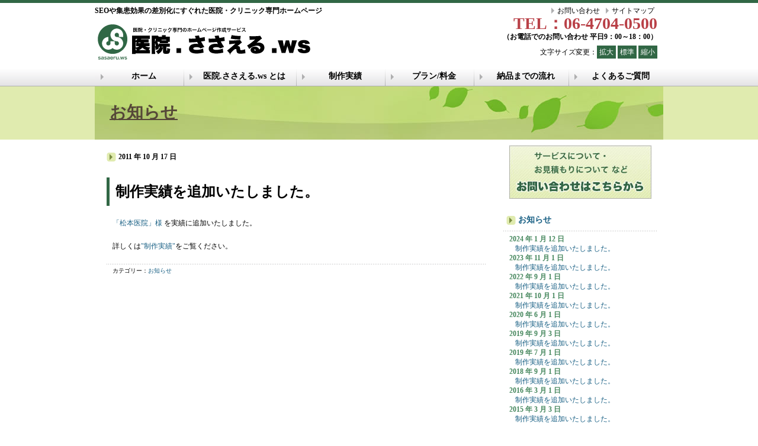

--- FILE ---
content_type: text/html; charset=UTF-8
request_url: http://iin.sasaeru.ws/topics/work-20111017.html
body_size: 6718
content:
<?xml version="1.0" encoding="utf-8"?>
<!DOCTYPE html PUBLIC "-//W3C//DTD XHTML 1.0 Transitional//EN" "http://www.w3.org/TR/xhtml1/DTD/xhtml1-transitional.dtd">
<html xmlns="http://www.w3.org/1999/xhtml" xml:lang="ja" lang="ja">
<head>
<!-- Google tag (gtag.js) -->
<script async src="https://www.googletagmanager.com/gtag/js?id=G-299CXS09XF"></script>
<script>
  window.dataLayer = window.dataLayer || [];
  function gtag(){dataLayer.push(arguments);}
  gtag('js', new Date());

  gtag('config', 'G-299CXS09XF');
</script>
<meta http-equiv="content-type" content="text/html; charset=UTF-8" />
<meta http-equiv="content-script-type" content="text/javascript" />
<meta http-equiv="content-style-type" content="text/css" />
<title>制作実績を追加いたしました。 &raquo; 医院・クリニック専門のホームページ作成サービス &#8211; 医院.ささえる.ws</title>

<!-- BEGIN Metadata added by the Add-Meta-Tags WordPress plugin -->
<meta name="google-site-verification" content="aJ4_wKxNkEG3Luavhnf9vpQxWVeGLS_JcM7LWdcLMds" />
<meta name="y_key" content="4f167010cafc96df" />
<meta name="msvalidate.01" content="BCCE7C779911FBEA9E10F96D29FBDD6F" />
<meta name="description" content="「松本医院」様 を実績に追加いたしました。 詳しくは&quot;制作実績&quot;をご覧ください。..." />
<meta name="keywords" content="お知らせ" />
<!-- END Metadata added by the Add-Meta-Tags WordPress plugin -->

<meta name='robots' content='max-image-preview:large' />
	<style>img:is([sizes="auto" i], [sizes^="auto," i]) { contain-intrinsic-size: 3000px 1500px }</style>
	<script type="text/javascript">
/* <![CDATA[ */
window._wpemojiSettings = {"baseUrl":"https:\/\/s.w.org\/images\/core\/emoji\/15.0.3\/72x72\/","ext":".png","svgUrl":"https:\/\/s.w.org\/images\/core\/emoji\/15.0.3\/svg\/","svgExt":".svg","source":{"concatemoji":"http:\/\/iin.sasaeru.ws\/wp-includes\/js\/wp-emoji-release.min.js?ver=6.7.4"}};
/*! This file is auto-generated */
!function(i,n){var o,s,e;function c(e){try{var t={supportTests:e,timestamp:(new Date).valueOf()};sessionStorage.setItem(o,JSON.stringify(t))}catch(e){}}function p(e,t,n){e.clearRect(0,0,e.canvas.width,e.canvas.height),e.fillText(t,0,0);var t=new Uint32Array(e.getImageData(0,0,e.canvas.width,e.canvas.height).data),r=(e.clearRect(0,0,e.canvas.width,e.canvas.height),e.fillText(n,0,0),new Uint32Array(e.getImageData(0,0,e.canvas.width,e.canvas.height).data));return t.every(function(e,t){return e===r[t]})}function u(e,t,n){switch(t){case"flag":return n(e,"\ud83c\udff3\ufe0f\u200d\u26a7\ufe0f","\ud83c\udff3\ufe0f\u200b\u26a7\ufe0f")?!1:!n(e,"\ud83c\uddfa\ud83c\uddf3","\ud83c\uddfa\u200b\ud83c\uddf3")&&!n(e,"\ud83c\udff4\udb40\udc67\udb40\udc62\udb40\udc65\udb40\udc6e\udb40\udc67\udb40\udc7f","\ud83c\udff4\u200b\udb40\udc67\u200b\udb40\udc62\u200b\udb40\udc65\u200b\udb40\udc6e\u200b\udb40\udc67\u200b\udb40\udc7f");case"emoji":return!n(e,"\ud83d\udc26\u200d\u2b1b","\ud83d\udc26\u200b\u2b1b")}return!1}function f(e,t,n){var r="undefined"!=typeof WorkerGlobalScope&&self instanceof WorkerGlobalScope?new OffscreenCanvas(300,150):i.createElement("canvas"),a=r.getContext("2d",{willReadFrequently:!0}),o=(a.textBaseline="top",a.font="600 32px Arial",{});return e.forEach(function(e){o[e]=t(a,e,n)}),o}function t(e){var t=i.createElement("script");t.src=e,t.defer=!0,i.head.appendChild(t)}"undefined"!=typeof Promise&&(o="wpEmojiSettingsSupports",s=["flag","emoji"],n.supports={everything:!0,everythingExceptFlag:!0},e=new Promise(function(e){i.addEventListener("DOMContentLoaded",e,{once:!0})}),new Promise(function(t){var n=function(){try{var e=JSON.parse(sessionStorage.getItem(o));if("object"==typeof e&&"number"==typeof e.timestamp&&(new Date).valueOf()<e.timestamp+604800&&"object"==typeof e.supportTests)return e.supportTests}catch(e){}return null}();if(!n){if("undefined"!=typeof Worker&&"undefined"!=typeof OffscreenCanvas&&"undefined"!=typeof URL&&URL.createObjectURL&&"undefined"!=typeof Blob)try{var e="postMessage("+f.toString()+"("+[JSON.stringify(s),u.toString(),p.toString()].join(",")+"));",r=new Blob([e],{type:"text/javascript"}),a=new Worker(URL.createObjectURL(r),{name:"wpTestEmojiSupports"});return void(a.onmessage=function(e){c(n=e.data),a.terminate(),t(n)})}catch(e){}c(n=f(s,u,p))}t(n)}).then(function(e){for(var t in e)n.supports[t]=e[t],n.supports.everything=n.supports.everything&&n.supports[t],"flag"!==t&&(n.supports.everythingExceptFlag=n.supports.everythingExceptFlag&&n.supports[t]);n.supports.everythingExceptFlag=n.supports.everythingExceptFlag&&!n.supports.flag,n.DOMReady=!1,n.readyCallback=function(){n.DOMReady=!0}}).then(function(){return e}).then(function(){var e;n.supports.everything||(n.readyCallback(),(e=n.source||{}).concatemoji?t(e.concatemoji):e.wpemoji&&e.twemoji&&(t(e.twemoji),t(e.wpemoji)))}))}((window,document),window._wpemojiSettings);
/* ]]> */
</script>
<style id='wp-emoji-styles-inline-css' type='text/css'>

	img.wp-smiley, img.emoji {
		display: inline !important;
		border: none !important;
		box-shadow: none !important;
		height: 1em !important;
		width: 1em !important;
		margin: 0 0.07em !important;
		vertical-align: -0.1em !important;
		background: none !important;
		padding: 0 !important;
	}
</style>
<link rel='stylesheet' id='wp-block-library-css' href='http://iin.sasaeru.ws/wp-includes/css/dist/block-library/style.min.css?ver=6.7.4' type='text/css' media='all' />
<style id='classic-theme-styles-inline-css' type='text/css'>
/*! This file is auto-generated */
.wp-block-button__link{color:#fff;background-color:#32373c;border-radius:9999px;box-shadow:none;text-decoration:none;padding:calc(.667em + 2px) calc(1.333em + 2px);font-size:1.125em}.wp-block-file__button{background:#32373c;color:#fff;text-decoration:none}
</style>
<style id='global-styles-inline-css' type='text/css'>
:root{--wp--preset--aspect-ratio--square: 1;--wp--preset--aspect-ratio--4-3: 4/3;--wp--preset--aspect-ratio--3-4: 3/4;--wp--preset--aspect-ratio--3-2: 3/2;--wp--preset--aspect-ratio--2-3: 2/3;--wp--preset--aspect-ratio--16-9: 16/9;--wp--preset--aspect-ratio--9-16: 9/16;--wp--preset--color--black: #000000;--wp--preset--color--cyan-bluish-gray: #abb8c3;--wp--preset--color--white: #ffffff;--wp--preset--color--pale-pink: #f78da7;--wp--preset--color--vivid-red: #cf2e2e;--wp--preset--color--luminous-vivid-orange: #ff6900;--wp--preset--color--luminous-vivid-amber: #fcb900;--wp--preset--color--light-green-cyan: #7bdcb5;--wp--preset--color--vivid-green-cyan: #00d084;--wp--preset--color--pale-cyan-blue: #8ed1fc;--wp--preset--color--vivid-cyan-blue: #0693e3;--wp--preset--color--vivid-purple: #9b51e0;--wp--preset--gradient--vivid-cyan-blue-to-vivid-purple: linear-gradient(135deg,rgba(6,147,227,1) 0%,rgb(155,81,224) 100%);--wp--preset--gradient--light-green-cyan-to-vivid-green-cyan: linear-gradient(135deg,rgb(122,220,180) 0%,rgb(0,208,130) 100%);--wp--preset--gradient--luminous-vivid-amber-to-luminous-vivid-orange: linear-gradient(135deg,rgba(252,185,0,1) 0%,rgba(255,105,0,1) 100%);--wp--preset--gradient--luminous-vivid-orange-to-vivid-red: linear-gradient(135deg,rgba(255,105,0,1) 0%,rgb(207,46,46) 100%);--wp--preset--gradient--very-light-gray-to-cyan-bluish-gray: linear-gradient(135deg,rgb(238,238,238) 0%,rgb(169,184,195) 100%);--wp--preset--gradient--cool-to-warm-spectrum: linear-gradient(135deg,rgb(74,234,220) 0%,rgb(151,120,209) 20%,rgb(207,42,186) 40%,rgb(238,44,130) 60%,rgb(251,105,98) 80%,rgb(254,248,76) 100%);--wp--preset--gradient--blush-light-purple: linear-gradient(135deg,rgb(255,206,236) 0%,rgb(152,150,240) 100%);--wp--preset--gradient--blush-bordeaux: linear-gradient(135deg,rgb(254,205,165) 0%,rgb(254,45,45) 50%,rgb(107,0,62) 100%);--wp--preset--gradient--luminous-dusk: linear-gradient(135deg,rgb(255,203,112) 0%,rgb(199,81,192) 50%,rgb(65,88,208) 100%);--wp--preset--gradient--pale-ocean: linear-gradient(135deg,rgb(255,245,203) 0%,rgb(182,227,212) 50%,rgb(51,167,181) 100%);--wp--preset--gradient--electric-grass: linear-gradient(135deg,rgb(202,248,128) 0%,rgb(113,206,126) 100%);--wp--preset--gradient--midnight: linear-gradient(135deg,rgb(2,3,129) 0%,rgb(40,116,252) 100%);--wp--preset--font-size--small: 13px;--wp--preset--font-size--medium: 20px;--wp--preset--font-size--large: 36px;--wp--preset--font-size--x-large: 42px;--wp--preset--spacing--20: 0.44rem;--wp--preset--spacing--30: 0.67rem;--wp--preset--spacing--40: 1rem;--wp--preset--spacing--50: 1.5rem;--wp--preset--spacing--60: 2.25rem;--wp--preset--spacing--70: 3.38rem;--wp--preset--spacing--80: 5.06rem;--wp--preset--shadow--natural: 6px 6px 9px rgba(0, 0, 0, 0.2);--wp--preset--shadow--deep: 12px 12px 50px rgba(0, 0, 0, 0.4);--wp--preset--shadow--sharp: 6px 6px 0px rgba(0, 0, 0, 0.2);--wp--preset--shadow--outlined: 6px 6px 0px -3px rgba(255, 255, 255, 1), 6px 6px rgba(0, 0, 0, 1);--wp--preset--shadow--crisp: 6px 6px 0px rgba(0, 0, 0, 1);}:where(.is-layout-flex){gap: 0.5em;}:where(.is-layout-grid){gap: 0.5em;}body .is-layout-flex{display: flex;}.is-layout-flex{flex-wrap: wrap;align-items: center;}.is-layout-flex > :is(*, div){margin: 0;}body .is-layout-grid{display: grid;}.is-layout-grid > :is(*, div){margin: 0;}:where(.wp-block-columns.is-layout-flex){gap: 2em;}:where(.wp-block-columns.is-layout-grid){gap: 2em;}:where(.wp-block-post-template.is-layout-flex){gap: 1.25em;}:where(.wp-block-post-template.is-layout-grid){gap: 1.25em;}.has-black-color{color: var(--wp--preset--color--black) !important;}.has-cyan-bluish-gray-color{color: var(--wp--preset--color--cyan-bluish-gray) !important;}.has-white-color{color: var(--wp--preset--color--white) !important;}.has-pale-pink-color{color: var(--wp--preset--color--pale-pink) !important;}.has-vivid-red-color{color: var(--wp--preset--color--vivid-red) !important;}.has-luminous-vivid-orange-color{color: var(--wp--preset--color--luminous-vivid-orange) !important;}.has-luminous-vivid-amber-color{color: var(--wp--preset--color--luminous-vivid-amber) !important;}.has-light-green-cyan-color{color: var(--wp--preset--color--light-green-cyan) !important;}.has-vivid-green-cyan-color{color: var(--wp--preset--color--vivid-green-cyan) !important;}.has-pale-cyan-blue-color{color: var(--wp--preset--color--pale-cyan-blue) !important;}.has-vivid-cyan-blue-color{color: var(--wp--preset--color--vivid-cyan-blue) !important;}.has-vivid-purple-color{color: var(--wp--preset--color--vivid-purple) !important;}.has-black-background-color{background-color: var(--wp--preset--color--black) !important;}.has-cyan-bluish-gray-background-color{background-color: var(--wp--preset--color--cyan-bluish-gray) !important;}.has-white-background-color{background-color: var(--wp--preset--color--white) !important;}.has-pale-pink-background-color{background-color: var(--wp--preset--color--pale-pink) !important;}.has-vivid-red-background-color{background-color: var(--wp--preset--color--vivid-red) !important;}.has-luminous-vivid-orange-background-color{background-color: var(--wp--preset--color--luminous-vivid-orange) !important;}.has-luminous-vivid-amber-background-color{background-color: var(--wp--preset--color--luminous-vivid-amber) !important;}.has-light-green-cyan-background-color{background-color: var(--wp--preset--color--light-green-cyan) !important;}.has-vivid-green-cyan-background-color{background-color: var(--wp--preset--color--vivid-green-cyan) !important;}.has-pale-cyan-blue-background-color{background-color: var(--wp--preset--color--pale-cyan-blue) !important;}.has-vivid-cyan-blue-background-color{background-color: var(--wp--preset--color--vivid-cyan-blue) !important;}.has-vivid-purple-background-color{background-color: var(--wp--preset--color--vivid-purple) !important;}.has-black-border-color{border-color: var(--wp--preset--color--black) !important;}.has-cyan-bluish-gray-border-color{border-color: var(--wp--preset--color--cyan-bluish-gray) !important;}.has-white-border-color{border-color: var(--wp--preset--color--white) !important;}.has-pale-pink-border-color{border-color: var(--wp--preset--color--pale-pink) !important;}.has-vivid-red-border-color{border-color: var(--wp--preset--color--vivid-red) !important;}.has-luminous-vivid-orange-border-color{border-color: var(--wp--preset--color--luminous-vivid-orange) !important;}.has-luminous-vivid-amber-border-color{border-color: var(--wp--preset--color--luminous-vivid-amber) !important;}.has-light-green-cyan-border-color{border-color: var(--wp--preset--color--light-green-cyan) !important;}.has-vivid-green-cyan-border-color{border-color: var(--wp--preset--color--vivid-green-cyan) !important;}.has-pale-cyan-blue-border-color{border-color: var(--wp--preset--color--pale-cyan-blue) !important;}.has-vivid-cyan-blue-border-color{border-color: var(--wp--preset--color--vivid-cyan-blue) !important;}.has-vivid-purple-border-color{border-color: var(--wp--preset--color--vivid-purple) !important;}.has-vivid-cyan-blue-to-vivid-purple-gradient-background{background: var(--wp--preset--gradient--vivid-cyan-blue-to-vivid-purple) !important;}.has-light-green-cyan-to-vivid-green-cyan-gradient-background{background: var(--wp--preset--gradient--light-green-cyan-to-vivid-green-cyan) !important;}.has-luminous-vivid-amber-to-luminous-vivid-orange-gradient-background{background: var(--wp--preset--gradient--luminous-vivid-amber-to-luminous-vivid-orange) !important;}.has-luminous-vivid-orange-to-vivid-red-gradient-background{background: var(--wp--preset--gradient--luminous-vivid-orange-to-vivid-red) !important;}.has-very-light-gray-to-cyan-bluish-gray-gradient-background{background: var(--wp--preset--gradient--very-light-gray-to-cyan-bluish-gray) !important;}.has-cool-to-warm-spectrum-gradient-background{background: var(--wp--preset--gradient--cool-to-warm-spectrum) !important;}.has-blush-light-purple-gradient-background{background: var(--wp--preset--gradient--blush-light-purple) !important;}.has-blush-bordeaux-gradient-background{background: var(--wp--preset--gradient--blush-bordeaux) !important;}.has-luminous-dusk-gradient-background{background: var(--wp--preset--gradient--luminous-dusk) !important;}.has-pale-ocean-gradient-background{background: var(--wp--preset--gradient--pale-ocean) !important;}.has-electric-grass-gradient-background{background: var(--wp--preset--gradient--electric-grass) !important;}.has-midnight-gradient-background{background: var(--wp--preset--gradient--midnight) !important;}.has-small-font-size{font-size: var(--wp--preset--font-size--small) !important;}.has-medium-font-size{font-size: var(--wp--preset--font-size--medium) !important;}.has-large-font-size{font-size: var(--wp--preset--font-size--large) !important;}.has-x-large-font-size{font-size: var(--wp--preset--font-size--x-large) !important;}
:where(.wp-block-post-template.is-layout-flex){gap: 1.25em;}:where(.wp-block-post-template.is-layout-grid){gap: 1.25em;}
:where(.wp-block-columns.is-layout-flex){gap: 2em;}:where(.wp-block-columns.is-layout-grid){gap: 2em;}
:root :where(.wp-block-pullquote){font-size: 1.5em;line-height: 1.6;}
</style>
<link rel='stylesheet' id='contact-form-7-css' href='http://iin.sasaeru.ws/wp-content/plugins/contact-form-7/includes/css/styles.css?ver=5.7.7' type='text/css' media='all' />
<link rel="https://api.w.org/" href="http://iin.sasaeru.ws/wp-json/" /><link rel="alternate" title="JSON" type="application/json" href="http://iin.sasaeru.ws/wp-json/wp/v2/posts/132" /><link rel="EditURI" type="application/rsd+xml" title="RSD" href="http://iin.sasaeru.ws/xmlrpc.php?rsd" />
<link rel="canonical" href="http://iin.sasaeru.ws/topics/work-20111017.html" />
<link rel='shortlink' href='http://iin.sasaeru.ws/?p=132' />
<link rel="alternate" title="oEmbed (JSON)" type="application/json+oembed" href="http://iin.sasaeru.ws/wp-json/oembed/1.0/embed?url=http%3A%2F%2Fiin.sasaeru.ws%2Ftopics%2Fwork-20111017.html" />
<link rel="alternate" title="oEmbed (XML)" type="text/xml+oembed" href="http://iin.sasaeru.ws/wp-json/oembed/1.0/embed?url=http%3A%2F%2Fiin.sasaeru.ws%2Ftopics%2Fwork-20111017.html&#038;format=xml" />
<link rel="stylesheet" type="text/css" href="http://iin.sasaeru.ws/wp-content/themes/iin.sasaeru/style.css" />
<link rel="alternate" type="application/rss+xml" title="医院・クリニック専門のホームページ作成サービス &#8211; 医院.ささえる.ws（RSS 2.0）" href="http://iin.sasaeru.ws/feed/" />
<link rel="alternate" type="application/atom+xml" title="医院・クリニック専門のホームページ作成サービス &#8211; 医院.ささえる.ws（Atom）" href="http://iin.sasaeru.ws/feed/atom/" />
<link rel="pingback" href="http://iin.sasaeru.ws/xmlrpc.php" />
<link rel="start" href="http://iin.sasaeru.ws/" />
<link rev="made" href="mailto:info@tsutaeru.ws" />
<script type="text/javascript" src="http://iin.sasaeru.ws/wp-content/themes/iin.sasaeru/Scripts/fontsize.js"></script>
</head>

<body>
<div id="wrapper">
  <div id="header">
	<div id="header-left">
      <h1>SEOや集患効果の差別化にすぐれた医院・クリニック専門ホームページ</h1>
      <div id="logo"><a href="http://iin.sasaeru.ws/"><img src="http://iin.sasaeru.ws/wp-content/themes/iin.sasaeru/images/logo.gif" alt="医院・クリニック専門のホームページ作成サービス &#8211; 医院.ささえる.ws" width="359" height="60" /></a></div>
    </div>
	<div id="header-right">
	  <div id="header-menu">
        <ul>
          <li class="page_item page-item-12"><a href="http://iin.sasaeru.ws/sitemap/">サイトマップ</a></li>
		  <li class="page_item page-item-11"><a href="http://iin.sasaeru.ws/inquiry/">お問い合わせ</a></li>
        </ul>
        <ul>
          <li id="text-3" class="widget widget_text"><h2>TEL：06-4704-0500</h2>			<div class="textwidget"><strong>（お電話でのお問い合わせ 平日9：00～18：00）</strong></div>
		</li>        </ul>
	  </div>
	  <div id="fontsize">文字サイズ変更：<a href="http://iin.sasaeru.ws/topics/work-20111017.html" onclick="fontSize('larger');return false;" onkeypress="fontSize('larger');return false;">拡大</a> <a href="http://iin.sasaeru.ws/topics/work-20111017.html" onclick="fontSize('default');return false;" onkeypress="fontSize('default');return false;">標準</a> <a href="http://iin.sasaeru.ws/topics/work-20111017.html" onclick="fontSize('smaller');return false;" onkeypress="fontSize('smaller');return false;">縮小</a></div>
	</div>
  </div>  <div id="menu">
    <ul>
      <li class="page_item"><a href="http://iin.sasaeru.ws/" title="ホーム">ホーム</a></li>
      <li class="page_item page-item-3"><a href="http://iin.sasaeru.ws/about/">医院.ささえる.ws とは</a></li>
	  <li class="page_item page-item-4"><a href="http://iin.sasaeru.ws/works/" title="制作実績">制作実績</a></li>
	  <li class="page_item page-item-5"><a href="http://iin.sasaeru.ws/price/">プラン/料金</a></li>
<li class="page_item page-item-6"><a href="http://iin.sasaeru.ws/flow/">納品までの流れ</a></li>
<li class="page_item page-item-7"><a href="http://iin.sasaeru.ws/faq/">よくあるご質問</a></li>
    </ul>
  </div>
  <div id="img-top">
    <h2><a href="http://iin.sasaeru.ws/topics/" rel="category tag">お知らせ</a></h2>
  </div>
  <div id="main">
			<div class="entry-date">2011 年 10 月 17 日</div>
	<h2>制作実績を追加いたしました。</h2>
	<div class="section">
	  <p><a href="http://www.matsumotoiin.net/" title="「松本医院」様" target="_blank">「松本医院」様</a> を実績に追加いたしました。</p>

<p>詳しくは<a href="http://iin.sasaeru.ws/works/" title="&quot;制作実績&quot;">&quot;制作実績&quot;</a>をご覧ください。</p>	  <p class="post-meta">カテゴリー：<a href="http://iin.sasaeru.ws/topics/" rel="category tag">お知らせ</a></p>
	  
                                  				  				  					</div>
	  </div>
  <div id="sub">
    <div class="menu-sub">
      <p><a href="http://iin.sasaeru.ws/inquiry/"><img src="http://iin.sasaeru.ws/wp-content/themes/iin.sasaeru/images/button-inquiry.jpg" alt="お問い合わせはこちらから" width="240" height="90" /></a></p>
    </div>
	<div class="menu-sub">
	  <h2><a href="http://iin.sasaeru.ws/topics/" title="お知らせ に含まれる投稿をすべて表示">お知らせ</a></h2>
      <dl class="topics">
                		<dt>2024 年 1 月 12 日</dt>
        <dd><a href="http://iin.sasaeru.ws/topics/20240112.html">制作実績を追加いたしました。</a></dd>
        		<dt>2023 年 11 月 1 日</dt>
        <dd><a href="http://iin.sasaeru.ws/topics/20231101.html">制作実績を追加いたしました。</a></dd>
        		<dt>2022 年 9 月 1 日</dt>
        <dd><a href="http://iin.sasaeru.ws/topics/20220901.html">制作実績を追加いたしました。</a></dd>
        		<dt>2021 年 10 月 1 日</dt>
        <dd><a href="http://iin.sasaeru.ws/topics/20211001.html">制作実績を追加いたしました。</a></dd>
        		<dt>2020 年 6 月 1 日</dt>
        <dd><a href="http://iin.sasaeru.ws/topics/20200601.html">制作実績を追加いたしました。</a></dd>
        		<dt>2019 年 9 月 3 日</dt>
        <dd><a href="http://iin.sasaeru.ws/topics/20190903.html">制作実績を追加いたしました。</a></dd>
        		<dt>2019 年 7 月 1 日</dt>
        <dd><a href="http://iin.sasaeru.ws/topics/20190701.html">制作実績を追加いたしました。</a></dd>
        		<dt>2018 年 9 月 1 日</dt>
        <dd><a href="http://iin.sasaeru.ws/topics/20190901.html">制作実績を追加いたしました。</a></dd>
        		<dt>2016 年 3 月 1 日</dt>
        <dd><a href="http://iin.sasaeru.ws/topics/20160301.html">制作実績を追加いたしました。</a></dd>
        		<dt>2015 年 3 月 3 日</dt>
        <dd><a href="http://iin.sasaeru.ws/topics/20150303.html">制作実績を追加いたしました。</a></dd>
              </dl>
	</div>
	    <div id="sidebar">
      <ul>
		<li id="search-3" class="widget widget_search"><form id="searchform" name="searchform" method="get" action="http://iin.sasaeru.ws/">
	<h2><label class="hidden" for="s">Search for:</label></h2>
	<div id="searchwidget">
	<input type="text" id="s" name="s" accesskey="T" tabindex="1" value="" />
	<input type="submit" id="searchsubmit" accesskey="S" tabindex="2" value="検索" />
	</div>
</form></li><li id="text-4" class="widget widget_text"><h2>サービスご提供エリア</h2>			<div class="textwidget">北海道、青森県、岩手県、宮城県、秋田県、山形県、福島県、<br />
東京都、茨城県、栃木県、群馬県、埼玉県、千葉県、神奈川県、<br />
愛知県、岐阜県、静岡県、富山県、石川県、福井県、長野県、山梨県、新潟県、<br />
京都府、大阪府、滋賀県、兵庫県、奈良県、和歌山県、三重県、<br />
鳥取県、島根県、岡山県、広島県、山口県、高知県、愛媛県、香川県、徳島県、<br />
福岡県、佐賀県、長崎県、熊本県、大分県、宮崎県、鹿児島県、沖縄県</div>
		</li>      </ul>
    </div>  </div>
  <div id="footer">
    <div id="footer-menu">
      <ul>
      <li class="page_item"><a href="http://iin.sasaeru.ws/" title="ホーム">ホーム</a></li>
      <li class="page_item page-item-3"><a href="http://iin.sasaeru.ws/about/">医院.ささえる.ws とは</a></li>
	  <li class="page_item page-item-4"><a href="http://iin.sasaeru.ws/works/" title="制作実績">制作実績</a></li>
	  <li class="page_item page-item-5"><a href="http://iin.sasaeru.ws/price/">プラン/料金</a></li>
<li class="page_item page-item-6"><a href="http://iin.sasaeru.ws/flow/">納品までの流れ</a></li>
<li class="page_item page-item-7"><a href="http://iin.sasaeru.ws/faq/">よくあるご質問</a></li>
      </ul>
	  <ul>
        <li class="page_item page-item-8"><a href="http://iin.sasaeru.ws/corp/">会社概要</a></li>
<li class="page_item page-item-9"><a href="http://iin.sasaeru.ws/terms/">利用規約</a></li>
<li class="page_item page-item-10"><a href="http://iin.sasaeru.ws/privacy/">プライバシーポリシー</a></li>
<li class="page_item page-item-11"><a href="http://iin.sasaeru.ws/inquiry/">お問い合わせ</a></li>
<li class="page_item page-item-12"><a href="http://iin.sasaeru.ws/sitemap/">サイトマップ</a></li>
      </ul>
    </div>
    <div id="copyright">
      <ul>
		        <li>SEOや集患効果の差別化にすぐれた医院・クリニック専門ホームページ - 医院・クリニック専門のホームページ作成サービス &#8211; 医院.ささえる.ws</li>
              </ul>
      <address>Copyright (C) 2026 <a href="http://iin.sasaeru.ws/">医院・クリニック専門のホームページ作成サービス &#8211; 医院.ささえる.ws</a> All Rights Reserved.　Powered By <a href="http://www.sy-napse.co.jp/">株式会社シナプス</a></address>
    </div>
  </div>
</div>



<script type="text/javascript" src="http://iin.sasaeru.ws/wp-content/plugins/contact-form-7/includes/swv/js/index.js?ver=5.7.7" id="swv-js"></script>
<script type="text/javascript" id="contact-form-7-js-extra">
/* <![CDATA[ */
var wpcf7 = {"api":{"root":"http:\/\/iin.sasaeru.ws\/wp-json\/","namespace":"contact-form-7\/v1"}};
/* ]]> */
</script>
<script type="text/javascript" src="http://iin.sasaeru.ws/wp-content/plugins/contact-form-7/includes/js/index.js?ver=5.7.7" id="contact-form-7-js"></script>
</body>
</html>


--- FILE ---
content_type: text/css
request_url: http://iin.sasaeru.ws/wp-content/themes/iin.sasaeru/style.css
body_size: 4522
content:
@charset "utf-8";
/*
Theme Name: Homepage
Theme URI: http://iin.sasaeru.ws/
Description: 医院.ささえる.ws ホーム用テーマ
Version: 1.0
Author: ささえる.ws
*/

/*
---------------------------------------------
■ 基本スタイル
---------------------------------------------
*/

body {
	font-size: 75%;
	line-height: 160%;
	font-family: "MS UI Gothic", Osaka;
	margin: 0px;
	text-align: center;
	background-color: #FFFFFF;
	background-image: url(images/bg.gif);
	background-repeat: repeat-x;
	background-position: 0px 0px;
}
body#top {
	font-size: 75%;
	line-height: 160%;
	font-family: "MS UI Gothic", Osaka;
	margin: 0px;
	text-align: center;
	background-color: #FFFFFF;
	background-image: url(images/bg-top.gif);
	background-repeat: repeat-x;
	background-position: 0px 0px;
}
#wrapper {
	margin: auto;
	width: 960px;
	text-align: left;
	background-color: #FFFFFF;
}

h1 {
	font-size: 12px;
	line-height: 140%;
	float: left;
	margin: 0px;
	color: #000000;
	padding: 0px;
}
#main h2 {
	font-size: 24px;
	line-height: 160%;
	height: auto;
	clear: both;
	margin-top: 25px;
	margin-right: 20px;
	margin-bottom: 0px;
	margin-left: 20px;
	width: auto;
	padding-top: 5px;
	padding-right: 10px;
	padding-bottom: 5px;
	padding-left: 10px;
	border-left-width: 5px;
	border-left-style: solid;
	border-left-color: #316745;
}
h3 {
	font-size: 24px;
	line-height: 140%;
	clear: both;
	width: auto;
	height: 100%;
	margin: 0px;
	padding-top: 22px;
	padding-left: 10px;
	padding-bottom: 5px;
	padding-right: 10px;
	border-bottom-width: 1px;
	border-bottom-style: solid;
	border-bottom-color: #AFAFB0;
	color: #316745;
}

h4 {
	font-size: 18px;
	line-height: 140%;
	color: #47885E;
	margin-top: 20px;
	margin-bottom: 0px;
	padding-left: 10px;
	padding-bottom: 5px;
	padding-right: 10px;
	width: auto;
	height: auto;
	clear: both;
	background-image: url(images/h4.gif);
	background-repeat: no-repeat;
	background-position: bottom;
}

a {
	color: #165E83;
	text-decoration: none;
}
a:hover {
	color: #B94047;
}

form {
	margin: 0px;
}

img {
	border: none;
}
.alignleft {
	float: left;
	margin-top: 20px;
	margin-right: 20px;
	margin-bottom: auto;
	margin-left: 10px;
	display: inline;
}
img.alignleft {
	float: left;
	margin-top: 0px;
	margin-right: 20px;
	margin-bottom: 0px;
	margin-left: 0px;
	display: inline;
}
.aligncenter {
	display: block;
	margin-top: 20px;
	margin-left: auto;
	margin-right: auto;
}
.alignright {
	float: right;
	margin-top: 20px;
	margin-right: 10px;
	margin-bottom: auto;
	margin-left: 20px;
	display: inline;
}
img.alignright {
	float: right;
	margin-top: 0px;
	margin-right: 0px;
	margin-bottom: 0px;
	margin-left: 20px;
	display: inline;
}
.alignnone {
	margin-top: 20px;
	margin-right: 10px;
	margin-bottom: 20px;
	margin-left: 10px;
}
img.alignnone {
	margin: 0px;
}

#img-top {
	clear: both;
	height: 90px;
	width: 960px;
	background-image: url(images/img.jpg);
	background-repeat: no-repeat;
	background-color: #F3F3F3;
	background-position: 0px 0px;
}
body#top #img-top {
	clear: both;
	height: 270px;
	width: 960px;
	background-image: url(images/img-top.jpg);
	background-repeat: no-repeat;
	background-color: #F3F3F3;
	background-position: 0px 0px;
}
#img-top h2 {
	font-size: 28px;
	line-height: 100%;
	padding: 0px;
	height: auto;
	width: auto;
	margin-top: 0px;
	margin-right: 0px;
	margin-bottom: 0px;
	margin-left: 0px;
	padding-top: 30px;
	padding-right: 0px;
	padding-bottom: 0px;
	padding-left: 25px;
	color: #554738;
}

#img-top h2 a {
	color: #554738;
	text-decoration: underline;
}
#img-top h2 a:hover {
	color: #B94047;
}

.font-small {
	font-size: 85%;
	line-height: 140%;
}
.font-red {
	color: #B94047;
}
.font-blue {
	color: #165E83;
}
.font-green {
	color: #316745;
}
.font-gray {
	color: #AFAFB0;
}

.bg01 {
	font-size: 115%;
	line-height: 160%;
	background-color: #F8F4E6;
	border: 1px solid #EBE1A9;
	/*	-webkit-border-radius: 10px;
	-moz-border-radius: 10px;*/
	padding: 5px;
	overflow: hidden;
}
.bg02 {
	font-size: 115%;
	line-height: 160%;
	background-color: #E0EBAF;
	border: 1px solid #7B8D42;
/*	-webkit-border-radius: 10px;
	-moz-border-radius: 10px;*/
	padding: 5px;
	overflow: hidden;
}

.text-left {
	text-align: left;
}
.text-center {
	text-align: center;
}
.text-right {
	text-align: right;
}

input.button {
	height: 30px;
	width: 90px;
}

.clear {
	clear: both;
}

/*
---------------------------------------------
■ ヘッダー
---------------------------------------------
*/

#header {
	height: 105px;
	width: 960px;
	font-size: 12px;
	line-height: 140%;
	background-position: 0px 0px;
	float: left;
	padding-top: 5px;
	border-top-width: 5px;
	border-top-style: solid;
	border-top-color: #316745;
}
* html #header {
	height: 115px;
	width: 960px;
	font-size: 12px;
	line-height: 140%;
	background-position: 0px 0px;
	float: left;
	padding-top: 5px;
	border-top-width: 5px;
	border-top-style: solid;
	border-top-color: #316745;
}
#header-left {
	float: left;
}
#header-right {
	float: right;
}

/* ▼ ロゴ
---------------------------------------------*/

#logo {
	font-size: 36px;
	line-height: 160%;
	float: left;
	clear: left;
	height: auto;
	width: auto;
	padding-top: 15px;
	padding-left: 5px;
}

/* ▼ ヘッダーメニュー
---------------------------------------------*/

#header-menu {
	float: right;
	clear: right;
	height: auto;
	width: auto;
	text-align: right;
	padding-right: 10px;
}
#header-menu ul {
	margin: 0px;
	padding: 0px;
	list-style-type: none;
}
#header-menu li.page_item {
	float: right;
	margin: 0px;
	padding: 0px;
}
#header-menu ul li.page_item a {
	font-size: 12px;
	line-height: 140%;
	color: #000000;
	text-decoration: none;
	background-image: url(images/header-menu_bg.gif);
	background-repeat: no-repeat;
	background-position: 0px 0px;
	display: block;
	margin: 0px;
	height: auto;
	width: auto;
	padding-top: 0px;
	padding-right: 5px;
	padding-bottom: 0px;
	padding-left: 15px;
}
#header-menu ul li.page_item a:hover {
	background-image: url(images/header-menu.gif);
	background-repeat: no-repeat;
	background-position: 0px 0px;
}
#header-menu ul li.current_page_item a {
	background-image: url(images/header-menu.gif);
	background-repeat: no-repeat;
	background-position: 0px 0px;
}
#header-menu li.widget {
	padding: 0px;
	font-size: 12px;
	line-height: 140%;
}
#header-menu ul li.widget ul {
	margin: 0px;
	padding: 0px;
	list-style-type: none;
}
#header-menu ul li.widget ul li {
	display: inline;
	margin: 0px;
	padding-top: 0px;
	padding-right: 0px;
	padding-bottom: 0px;
	padding-left: 10px;
}
#header-menu ul h2 {
	font-size: 28px;
	font-weight: bold;
	color: #B94047;
	line-height: 100%;
	clear: both;
	margin-top: 5px;
	margin-right: 0px;
	margin-bottom: 0px;
	margin-left: 0px;
}

/* ▼ 文字サイズ変更
---------------------------------------------*/

#fontsize {
	font-size: 12px;
	padding-top: 10px;
	padding-right: 10px;
	padding-bottom: 6px;
	padding-left: 0px;
	text-align: right;
	clear: right;
	float: right;
	width: 200px;
	color: #000000;
}
#fontsize a {
	background-color: #316745;
	border: 1px solid #316745;
	padding: 3px;
	color: #FFFFFF;
}

/*
---------------------------------------------
■ メインコンテンツ
---------------------------------------------
*/

#main {
	width: 680px;
	height: 100%;
	float: left;
}

/* ▼ メニュー
---------------------------------------------*/

#menu {
	padding: 0px;
	margin: 0px;
	height: 31px;
	clear: both;
	background-image: url(images/menu_bg.gif);
	background-repeat: no-repeat;
	background-position: 0px 0px;
}
#menu ul {
	margin: 0px;
	padding: 0px;
	list-style-type: none;
}
#menu li.page_item {
	float: left;
	margin: 0px;
	padding: 0px;
}
#menu ul li.page_item a, #menu ul li.page-item-4 a, #menu ul li.page-item-5 a {
	font-size: 14px;
	line-height: 160%;
	text-decoration: none;
	display: block;
	height: 28px;
	width: 127px;
	padding-top: 3px;
	padding-right: 4px;
	padding-bottom: 0px;
	padding-left: 19px;
	color: #000000;
	font-weight: bold;
	text-align: center;
}
* html #menu ul li.page_item a, * html #menu ul li.page-item-4 a, * html #menu ul li.page-item-5 a {
	font-size: 14px;
	line-height: 160%;
	text-decoration: none;
	display: block;
	height: 31px;
	width: 150px;
	padding-top: 3px;
	padding-right: 4px;
	padding-bottom: 0px;
	padding-left: 19px;
	color: #000000;
	font-weight: bold;
	text-align: center;
}

#menu ul li.page-item-3 a {
	font-size: 14px;
	line-height: 160%;
	text-decoration: none;
	display: block;
	height: 28px;
	width: 167px;
	padding-top: 3px;
	padding-right: 4px;
	padding-bottom: 0px;
	padding-left: 19px;
	color: #000000;
	font-weight: bold;
	text-align: center;
}
* html #menu ul li.page-item-3 a {
	font-size: 14px;
	line-height: 160%;
	text-decoration: none;
	display: block;
	height: 31px;
	width: 190px;
	padding-top: 3px;
	padding-right: 4px;
	padding-bottom: 0px;
	padding-left: 19px;
	color: #000000;
	font-weight: bold;
	text-align: center;
}

#menu ul li.page-item-6 a, #menu ul li.page-item-7 a {
	font-size: 14px;
	line-height: 160%;
	text-decoration: none;
	display: block;
	height: 28px;
	width: 137px;
	padding-top: 3px;
	padding-right: 4px;
	padding-bottom: 0px;
	padding-left: 19px;
	color: #000000;
	font-weight: bold;
	text-align: center;
}
* html #menu ul li.page-item-6 a, * html #menu ul li.page-item-7 a {
	font-size: 14px;
	line-height: 160%;
	text-decoration: none;
	display: block;
	height: 31px;
	width: 160px;
	padding-top: 3px;
	padding-right: 4px;
	padding-bottom: 0px;
	padding-left: 19px;
	color: #000000;
	font-weight: bold;
	text-align: center;
}
#menu ul li.page_item a:hover {
	background-image: url(images/menu.gif);
	background-repeat: no-repeat;
	background-position: 1px 0px;
}
#menu ul li.current_page_item a {
	background-image: url(images/menu.gif);
	background-repeat: no-repeat;
	background-position: 1px 0px;
}

/* ▼ パンくず
---------------------------------------------*/

.breadcrumb {
	font-size: 12px;
	line-height: 140%;
	margin-top: 10px;
	margin-right: 20px;
	margin-bottom: 0px;
	margin-left: 20px;
}

/* ▼ ページナビゲーション
---------------------------------------------*/

.pagenavi {
	font-size: 12px;
	line-height: 140%;
	text-align: center;
	color: #000000;
	background-color: #FFFFFF;
	margin-top: 0px;
	margin-right: 20px;
	margin-bottom: 15px;
	margin-left: 20px;
}
a.page-numbers, .pagenavi .current {
	color: #000000;
	background-color: #E5E4E6;
	border: 1px solid #AFAFB0;
	text-decoration: none;
	padding-top: 3px;
	padding-right: 5px;
	padding-bottom: 3px;
	padding-left: 5px;
}
a.page-numbers:hover {
	color: #000000;
	background-color: #E0EBAF;
	border: 1px solid #AFAFB0;
}
.pagenavi .current {
	color: #FFFFFF;
	background-color: #7B8D42;
	border: 1px solid #AFAFB0;
	font-weight: bold;
}
.pagenavi .next, .pagenavi .prev {
	color: #000000;
	padding-top: 3px;
	padding-right: 5px;
	padding-bottom: 3px;
	padding-left: 5px;
	border: 1px solid #AFAFB0;
	text-decoration: none;
}

/* ▼ コンテンツ
---------------------------------------------*/

.section {
	margin-top: 0px;
	margin-right: 20px;
	margin-bottom: 30px;
	margin-left: 20px;
	clear: both;
}
.section p {
	margin-top: 20px;
	margin-right: 10px;
	margin-bottom: 0px;
	margin-left: 10px;
}
.section p.wp-caption-text {
	font-weight: bold;
	text-align: center;
	margin: 0px;
}

/* ▼ リストスタイル
---------------------------------------------*/

.section ul {
	margin-top: 20px;
	margin-right: 10px;
	margin-bottom: 0px;
	margin-left: 10px;
	padding: 0px;
	list-style-type: none;
}
.section ul li {
	background-image: url(images/list_bg.gif);
	background-repeat: no-repeat;
	background-position: 0px 7px;
	padding-top: 0px;
	padding-right: 0px;
	padding-bottom: 0px;
	padding-left: 12px;
	margin: 0px;
}
.section ol {
	margin-top: 20px;
	margin-right: 10px;
	margin-bottom: 0px;
	margin-left: 10px;
	padding: 0px;
	list-style-type: none;
}
.section ol li.list-1 {
	background-image: url(images/list-1.gif);
	background-repeat: no-repeat;
	background-position: 0px 2px;
	padding-top: 0px;
	padding-right: 0px;
	padding-bottom: 0px;
	padding-left: 20px;
	margin: 0px;
	clear: both;
}
.section ol li.list-2 {
	background-image: url(images/list-2.gif);
	background-repeat: no-repeat;
	background-position: 0px 2px;
	padding-top: 0px;
	padding-right: 0px;
	padding-bottom: 0px;
	padding-left: 20px;
	margin: 0px;
	clear: both;
}
.section ol li.list-3 {
	background-image: url(images/list-3.gif);
	background-repeat: no-repeat;
	background-position: 0px 2px;
	padding-top: 0px;
	padding-right: 0px;
	padding-bottom: 0px;
	padding-left: 20px;
	margin: 0px;
	clear: both;
}
.section ol li.list-4 {
	background-image: url(images/list-4.gif);
	background-repeat: no-repeat;
	background-position: 0px 2px;
	padding-top: 0px;
	padding-right: 0px;
	padding-bottom: 0px;
	padding-left: 20px;
	margin: 0px;
	clear: both;
}
.section ol li.list-5 {
	background-image: url(images/list-5.gif);
	background-repeat: no-repeat;
	background-position: 0px 2px;
	padding-top: 0px;
	padding-right: 0px;
	padding-bottom: 0px;
	padding-left: 20px;
	margin: 0px;
	clear: both;
}
.section ol li.list-6 {
	background-image: url(images/list-6.gif);
	background-repeat: no-repeat;
	background-position: 0px 2px;
	padding-top: 0px;
	padding-right: 0px;
	padding-bottom: 0px;
	padding-left: 20px;
	margin: 0px;
	clear: both;
}
.section ol li.list-7 {
	background-image: url(images/list-7.gif);
	background-repeat: no-repeat;
	background-position: 0px 2px;
	padding-top: 0px;
	padding-right: 0px;
	padding-bottom: 0px;
	padding-left: 20px;
	margin: 0px;
	clear: both;
}
.section ol li.list-8 {
	background-image: url(images/list-8.gif);
	background-repeat: no-repeat;
	background-position: 0px 2px;
	padding-top: 0px;
	padding-right: 0px;
	padding-bottom: 0px;
	padding-left: 20px;
	margin: 0px;
	clear: both;
}
.section ol li.list-9 {
	background-image: url(images/list-9.gif);
	background-repeat: no-repeat;
	background-position: 0px 2px;
	padding-top: 0px;
	padding-right: 0px;
	padding-bottom: 0px;
	padding-left: 20px;
	margin: 0px;
	clear: both;
}

.section ul.note li {
	background-image: url(images/note.gif);
	background-repeat: no-repeat;
	background-position: 0px 0px;
	padding-top: 0px;
	padding-right: 0px;
	padding-bottom: 0px;
	padding-left: 14px;
	margin: 0px;
	clear: both;
}
.section ol li.note-1 {
	background-image: url(images/note-1.gif);
	background-repeat: no-repeat;
	background-position: 0px 0px;
	padding-top: 0px;
	padding-right: 0px;
	padding-bottom: 0px;
	padding-left: 22px;
	margin: 0px;
	clear: both;
}
.section ol li.note-2 {
	background-image: url(images/note-2.gif);
	background-repeat: no-repeat;
	background-position: 0px 0px;
	padding-top: 0px;
	padding-right: 0px;
	padding-bottom: 0px;
	padding-left: 22px;
	margin: 0px;
	clear: both;
}
.section ol li.note-3 {
	background-image: url(images/note-3.gif);
	background-repeat: no-repeat;
	background-position: 0px 0px;
	padding-top: 0px;
	padding-right: 0px;
	padding-bottom: 0px;
	padding-left: 22px;
	margin: 0px;
	clear: both;
}

/* ▼ テーブル
---------------------------------------------*/
.section table {
	font-size: 100%;
	line-height: 160%;
	margin-top: 20px;
	margin-right: 10px;
	margin-bottom: 0px;
	margin-left: 10px;
}
.section table p {
	margin: 0px;
}
.section table ul {
	margin: 0px;
	padding: 0px;
	list-style-type: none;
}

/* ▼ 投稿
---------------------------------------------*/

.entry-date {
	margin-top: 20px;
	margin-right: 20px;
	margin-bottom: 0px;
	margin-left: 20px;
	padding-top: 0px;
	padding-right: 0px;
	padding-bottom: 0px;
	padding-left: 20px;
	background-image: url(images/entry-date_bg.gif);
	background-repeat: no-repeat;
	background-position: 0px center;
	height: 100%;
	font-weight: bold;
}
.section p.post-meta {
	font-size: 85%;
	line-height: 140%;
	height: 100%;
	clear: both;
	margin-top: 20px;
	margin-right: 0px;
	margin-bottom: 0px;
	margin-left: 0px;
	padding-top: 5px;
	padding-right: 10px;
	padding-bottom: 5px;
	padding-left: 10px;
	background-image: url(images/line-1.gif);
	background-repeat: no-repeat;
	background-position: 0px top;
}

/* ▼ コメント
---------------------------------------------*/

#trackback {
	background-color: #F3F3F3;
	padding: 5px;
	margin-bottom: 20px;
}
.trackback-url {
	border: 1px solid #F3F3F3;
	background-color: #F3F3F3;
	width: 510px;
}
.comment {
	padding-bottom: 10px;
	margin-bottom: 10px;
	background-image: url(images/line-1.gif);
	background-repeat: no-repeat;
	background-position: 0px bottom;
}
.comment-meta {
}
.avatar {
	float: left;
	margin-top: 0px;
	margin-right: 20px;
	margin-bottom: 0px;
	margin-left: 0px;
}

/*
---------------------------------------------
■ トップページ
---------------------------------------------
*/

/* ▼ 医院.ささえる.wsとは - サービスの特長
---------------------------------------------*/

#top .section ul#point {
	margin-top: 20px;
	margin-right: 10px;
	margin-bottom: 0px;
	margin-left: 10px;
	padding: 0px;
	list-style-type: none;
}
#top .section ul#point li {
	background-image: none;
	padding-top: 0px;
	padding-right: 0px;
	padding-bottom: 0px;
	padding-left: 10px;
	margin: 0px;
}

/* ▼ ニーズにあわせて選べるプラン・料金
---------------------------------------------*/
#top .plan {
	margin-top: 20px;
	margin-right: 10px;
	margin-bottom: 0px;
	margin-left: 10px;
	/*height: 405px;*/
	clear: both;
}
#top .plan p {
	margin: 5px;
}

#top .plan .setup {
	/*height: 404px;*/
	width: 298px;
	background-color: #F8FBF8;
	float: left;
	border: 1px solid #AFAFB0;
}
#top .plan .setup .plan-template {
	width: 298px;
	/*height: 129px;
	*height: 134px;*/
	border-bottom-width: 1px;
	border-bottom-style: solid;
	border-bottom-color: #AFAFB0;
}
#top .plan .setup .plan-semi {
	width: 298px;
	/*height: 129px;
	*height: 134px;*/
	border-bottom-width: 1px;
	border-bottom-style: solid;
	border-bottom-color: #AFAFB0;
}
#top .plan .setup .plan-original {
	width: 298px;
	/*height: 129px;
	*height: 134px;*/
}

#top .plan .plus {
	float: left;
	/*height: 405px;*/
	width: 60px;
}

#top .plan .maintenance {
	/*height: 404px;*/
	width: 258px;
	background-color: #F3F3F2;
	float: right;
	border: 1px solid #AFAFB0;
}
#top .plan .maintenance .plan-economy {
	width: 258px;
	/*height: 129px;
	*height: 134px;*/
	border-bottom-width: 1px;
	border-bottom-style: solid;
	border-bottom-color: #AFAFB0;
}
#top .plan .maintenance .plan-standard {
	width: 258px;
	/*height: 129px;
	*height: 134px;*/
	border-bottom-width: 1px;
	border-bottom-style: solid;
	border-bottom-color: #AFAFB0;
}
#top .plan .maintenance .plan-complete {
	width: 258px;
	/*height: 129px;
	*height: 134px;*/
}

/* ▼ 最近の投稿
---------------------------------------------*/
dl.topics, .section dl#recententrieswidget {
	margin-top: 0px;
	margin-right: 10px;
	margin-bottom: 0px;
	margin-left: 10px;
}
dl.topics dt, .section dl#recententrieswidget dt {
	font-weight: bold;
	margin-top: 20px;
	color: #47885E;
}
dl.topics dd, .section dl#recententrieswidget dd {
	margin-left: 20px;
}

/*
---------------------------------------------
■ 医院.つたえる.ws とは - サービスの特長
---------------------------------------------
*/

/*
---------------------------------------------
■ 制作実績（「テンプレート」プランについて）
---------------------------------------------
*/

.section .jisseki ul, .section .template ul {
	margin: 0px;
	padding: 0px;
	list-style-type: none;
}
.section .jisseki ul li, .section .template ul li {
	margin: 0px;
	padding: 0px;
	background-image: none;
	height: auto;
	clear: both;
	overflow: hidden;
}
.section .jisseki ul li img, .section .template ul li img {
	float: left;
	margin-right: 10px;
}

/*
---------------------------------------------
■ プラン/料金
---------------------------------------------
*/

table.kakaku {
	width: 620px;
	border: 1px solid #AFAFB0;
	border-collapse: collapse;
}
table.kakaku th {
	padding: 10px;
	border: 1px solid #AFAFB0;
	border-collapse: collapse;
	background-color: #554738;
	color: #FFFFFF;
}
table.kakaku td {
	padding: 10px;
	border: 1px solid #AFAFB0;
	border-collapse: collapse;
	background-color: #FFFFFF;
}
table.kakaku td.hiyo {
	background-color: #EDE4CD;
	font-weight: bold;
}
table.kakaku td.title {
	background-color: #F3F3F2;
}

/* ▼ 「テンプレート」プランについて、「セミオーダー」プランについて、「オリジナル」プランについて
---------------------------------------------*/
.example {
	font-size: 12px;
	line-height: 140%;
	height: 100%;
	width: auto;
	background-color: #F3F3F2;
	margin-top: 20px;
	margin-right: 10px;
	margin-bottom: 0px;
	margin-left: 10px;
	border: 1px solid #AFAFB0;
	overflow: hidden;
	padding-top: 0px;
	padding-right: 10px;
	padding-bottom: 10px;
	padding-left: 10px;
}
.example img {
	float: left;
	margin-right: 10px;
}
.example p {
	margin-top: 10px;
	margin-right: 0px;
	margin-bottom: 0px;
	margin-left: 0px;
}

/*
---------------------------------------------
■ 納品までの流れ
---------------------------------------------
*/

p.margin-bottom-20px {
	margin-bottom: 20px;
}

.arrow {
	padding-left: 105px;
	margin-right: 10px;
	margin-left: 10px;
}

.content h3 {
	font-size: 16px;
	line-height: 160%;
	clear: both;
	width: auto;
	height: 25px;
	margin: 0px;
	padding-top: 2px;
	padding-left: 10px;
	padding-bottom: 3px;
	padding-right: 10px;
	margin-bottom: 0px;
	border-bottom-width: 1px;
	border-bottom-style: solid;
	border-bottom-color: #AFAFB0;
	color: #47885E;
}
.content p {
	margin-top: 5px;
	margin-right: 10px;
	margin-bottom: 0px;
	margin-left: 10px;
}

.content ul {
	margin-top: 5px;
	margin-right: 10px;
	margin-bottom: 0px;
	margin-left: 10px;
	padding: 0px;
	list-style-type: none;
}

.content {
	background-color: #E0EBAF;
	margin-right: 10px;
	margin-left: 10px;
	width: 618px;
	border: 1px solid #AFAFB0;
	overflow: hidden;
}
.step {
	font-weight: bold;
	background-image: url(images/step.gif);
	background-repeat: no-repeat;
	background-position: 0px 0px;
	width: 85px;
	float: left;
	padding-top: 4px;
	padding-right: 4px;
	padding-bottom: 4px;
	padding-left: 15px;
	font-size: 18px;
	color: #554738;
}
.explain {
	background-color: #FFFFFF;
	width: 505px;
	float: right;
	padding: 4px;
	border-left: 1px solid #AFAFB0;
}

/*
---------------------------------------------
■ よくあるご質問
---------------------------------------------
*/

.section h3.question {
	background-image: url(images/q.gif);
	background-position: 0px 0px;
	background-repeat: no-repeat;
	font-size: 16px;
	line-height: 160%;
	clear: both;
	width: auto;
	height: 25px;
	padding-top: 2px;
	padding-left: 40px;
	padding-bottom: 3px;
	padding-right: 10px;
	border-bottom: none;
	color: #47885E;
	margin-top: 20px;
	margin-right: auto;
	margin-bottom: auto;
	margin-left: auto;
}

.section .answer {
	background-image: url(images/a.gif);
	background-repeat: no-repeat;
	background-position: 0px 0px;
	padding-left: 30px;
}

/*
---------------------------------------------
■ サイトマップ
---------------------------------------------
*/
.section .ddsg-wrapper ul, .section .sitemap ul {
	margin-top: 0px;
	margin-right: 10px;
	margin-bottom: 0px;
	margin-left: 10px;
	padding: 0px;
	list-style-type: none;
}
.section .ddsg-wrapper ul li, .section .sitemap ul li {
	background-image: url(images/entry-date_bg.gif);
	background-repeat: no-repeat;
	background-position: 0px 2px;
	padding-top: 0px;
	padding-right: 0px;
	padding-bottom: 0px;
	padding-left: 20px;
	margin-top: 20px;
	margin-right: 0px;
	margin-bottom: 0px;
	margin-left: 0px;
	font-weight: bold;
}
.section .ddsg-wrapper ul li ul li, .section .sitemap ul li ul li {
	background-image: url(images/list_bg.gif);
	background-repeat: no-repeat;
	background-position: 0px 7px;
	padding-top: 0px;
	padding-right: 0px;
	padding-bottom: 0px;
	padding-left: 12px;
	margin-top: 0px;
	margin-right: 0px;
	margin-bottom: 0px;
	margin-left: 0px;
	font-weight: normal;
}

/*
---------------------------------------------
■ お問い合わせ、お申し込み
---------------------------------------------
*/

table.inquiry {
	width: 620px;
	border-collapse: collapse;
}
table.inquiry th {
	font-size: 115%;
	line-height: 160%;
	text-align: left;
	padding: 5px;
	border-collapse: collapse;
	background-color: #FFFFFF;
	width: 130px;
	border-top: 1px solid #AFAFB0;
	border-right: 1px solid #AFAFB0;
	border-bottom: 1px solid #AFAFB0;
}
table.inquiry td {
	padding: 5px;
	border-collapse: collapse;
	background-color: #FFFFFF;
	border-top: 1px solid #AFAFB0;
	border-bottom: 1px solid #AFAFB0;
	border-left: 1px solid #AFAFB0;
}

/* ▼ Contact Form 7
---------------------------------------------*/

div.wpcf7 {
	margin: 0;
	padding: 0;
}

div.wpcf7-response-output {
	margin: 2em 0.5em 1em;
	padding: 0.2em 1em;
}

div.wpcf7-mail-sent-ok {
	border: 2px solid #316745;
}

div.wpcf7-mail-sent-ng {
	border: 2px solid #B94047;
}

div.wpcf7-spam-blocked {
	border: 2px solid #928178;
}

div.wpcf7-validation-errors {
	border: 2px solid #946243;
}

span.wpcf7-form-control-wrap {
	position: relative;
}

span.wpcf7-not-valid-tip {
	position: absolute;
	top: 20%;
	left: 20%;
	z-index: 100;
	background: #FFFFFF;
	border: 1px solid #B94047;
	font-size: 10pt;
	width: 280px;
	padding: 2px;
}

span.wpcf7-not-valid-tip-no-ajax {
	color: #B94047;
	font-size: 10pt;
	display: block;
}

span.wpcf7-list-item {
	margin-left: 0em;
	display: block;
	clear: left;
}

/*
---------------------------------------------
■ 会社概要、特定商取引法に基づく表示
---------------------------------------------
*/

table.summary {
	width: 620px;
	border-collapse: collapse;
}
table.summary th {
	font-size: 115%;
	line-height: 160%;
	text-align: left;
	padding: 5px;
	border-collapse: collapse;
	background-color: #FFFFFF;
	width: 110px;
	border-top: 1px solid #AFAFB0;
	border-right: 1px solid #AFAFB0;
	border-bottom: 1px solid #AFAFB0;
}
table.summary td {
	padding: 5px;
	border-collapse: collapse;
	background-color: #FFFFFF;
	border-top: 1px solid #AFAFB0;
	border-bottom: 1px solid #AFAFB0;
	border-left: 1px solid #AFAFB0;
}
ul.website {
	margin-top: 0px;
	margin-right: 10px;
	margin-bottom: 0px;
	margin-left: 10px;
	padding: 0px;
	list-style-type: none;
}
ul.website li {
	background-image: url(images/list_bg-2.gif);
	background-repeat: no-repeat;
	background-position: 0px 5px;
	padding-top: 0px;
	padding-right: 0px;
	padding-bottom: 0px;
	padding-left: 12px;
	margin-top: 20px;
	margin-right: 0px;
	margin-bottom: 0px;
	margin-left: 0px;
	clear: both;
}

/*
---------------------------------------------
■ サブコンテンツ
---------------------------------------------
*/

#sub {
	width: 280px;
	height: 100%;
	float: right;
}

/* ▼ サブメニュー
---------------------------------------------*/

.menu-sub {
	padding: 10px;
	font-size: 12px;
	line-height: 140%;
}
.menu-sub p {
	margin-top: 0px;
	margin-right: 10px;
	margin-bottom: 0px;
	margin-left: 10px;
}
.menu-sub ul {
	margin: 0px;
	list-style-type: none;
	padding-top: 0px;
	padding-right: 10px;
	padding-bottom: 0px;
	padding-left: 10px;
}
.menu-sub li.page_item, .menu-sub li.cat-item {
	background-image: url(images/list_bg.gif);
	background-repeat: no-repeat;
	background-position: 0px 6px;
	padding-top: 0px;
	padding-right: 0px;
	padding-bottom: 0px;
	padding-left: 10px;	
}

#sub h2 {
	font-size: 14px;
	line-height: 160%;
	color: #000000;
	margin-top: 0px;
	margin-right: 0px;
	margin-bottom: 5px;
	margin-left: 0px;
	background-image: url(images/h2-sub.gif);
	background-repeat: no-repeat;
	padding-top: 5px;
	padding-right: 0px;
	padding-bottom: 5px;
	padding-left: 25px;
	background-position: 0px center;
	height: 25px;
}

#sidebar ul {
	margin: 0px;
	padding: 0px;
	list-style-type: none;
}
#sidebar li.widget {
	padding: 10px;
	font-size: 12px;
	line-height: 140%;
}
#sidebar ul ul {
	margin: 0px;
	list-style-type: none;
	padding-top: 0px;
	padding-right: 10px;
	padding-bottom: 0px;
	padding-left: 10px;
}
#sidebar ul ul li {
	background-image: url(images/list_bg.gif);
	background-repeat: no-repeat;
	background-position: 0px 6px;
	padding-top: 0px;
	padding-right: 0px;
	padding-bottom: 0px;
	padding-left: 10px;
}

/* ▼ お知らせ
---------------------------------------------*/
.menu-sub dl.topics {
	margin: 0px;
	padding-top: 0px;
	padding-right: 10px;
	padding-bottom: 0px;
	padding-left: 10px;
}
.menu-sub dl.topics dt {
	font-weight: bold;
	margin-top: 0px;
	color: #47885E;
}
.menu-sub dl.topics dd {
	margin-left: 10px;
}

/* ▼ テキスト
---------------------------------------------*/

#sidebar .textwidget{
	padding-top: 0px;
	padding-right: 10px;
	padding-bottom: 0px;
	padding-left: 10px;
}

/* ▼ 検索
---------------------------------------------*/

#searchwidget {
	padding-top: 0px;
	padding-right: 10px;
	padding-bottom: 0px;
	padding-left: 10px;
}
#searchwidget #s {
	width: 190px;
}
#searchwidget #searchsubmit {
	width: 40px;
}

/* ▼ タグクラウド
---------------------------------------------*/

#tagcloudwidget {
	line-height: normal;
	padding-top: 0px;
	padding-right: 10px;
	padding-bottom: 0px;
	padding-left: 10px;
}

/* ▼ カレンダー
---------------------------------------------*/

#calendar_wrap {
	padding-top: 0px;
	padding-right: 10px;
	padding-bottom: 0px;
	padding-left: 10px;
}
#wp-calendar {
	width: 100%;
	border: 1px solid #AFAFB0;
	border-collapse: collapse;
}
#wp-calendar caption {
	border: 1px solid #AFAFB0;
	border-collapse: collapse;
	background-color: #583822;
	color: #FFFFFF;
	font-weight: bold;
}
#wp-calendar td {
	background-color: #E0EBAF;
	border: 1px solid #AFAFB0;
	text-align: center;
}
#wp-calendar th {
	background-color: #7B8D42;
	border: 1px solid #AFAFB0;
	text-align: center;
	color: #FFFFFF;
}
#wp-calendar a {
	display: block;
	font-weight: bold;
}
#wp-calendar .pad {
	background-color: #F8F4E6;
}

/*
---------------------------------------------
■ フッター
---------------------------------------------
*/

#footer {
	clear: both;
	height: 100%;
	font-size: 12px;
	line-height: 140%;
}

/* ▼ フッターメニュー
---------------------------------------------*/

#footer h2 {
	font-size: 12px;
	line-height: 140%;
	font-style: normal;
}
#footer-menu {
	text-align: center;
	padding-top: 3px;
	padding-right: 5px;
	padding-bottom: 4px;
	padding-left: 5px;
	border-top-width: 5px;
	border-top-style: solid;
	border-top-color: #E5E4E6;
}

#footer-menu ul {
	margin: 0px;
	margin-top: 2px;
	list-style-type: none;
}
#footer-menu ul li {
	display: inline;
	margin: 0px;
	padding: 5px;
}
#footer-menu ul li ul {
	margin: 0px;
	padding: 0px;
	list-style-type: none;
}
#footer-menu ul li ul li {
	display: inline;
	margin: 0px;
	padding: 5px;
}

#footer-menu ul li.page_item a {
}
#footer-menu ul li.page_item a:hover {
}
#footer-menu ul li.current_page_item a {
}

/* ▼ コピーライト
---------------------------------------------*/

#copyright {
	text-align: center;
	padding-top: 0px;
	padding-right: 5px;
	padding-bottom: 4px;
	padding-left: 5px;
}

#copyright ul {
	margin: 0px;
	padding: 0px;
	list-style-type: none;
}
#copyright li.widget {
	padding: 0px;
	font-size: 12px;
	line-height: 140%;
}
#copyright ul ul {
	margin: 0px;
	padding: 0px;
	list-style-type: none;
}
#copyright ul ul li {
	display: inline;
	margin: 0px;
	padding: 5px;
}
#copyright ul h2 {
	font-size: 12px;
	font-weight: normal;
	line-height: 140%;
	margin: 0px;
}

address {
	font-size: 12px;
	line-height: 140%;
	font-style: normal;
}
